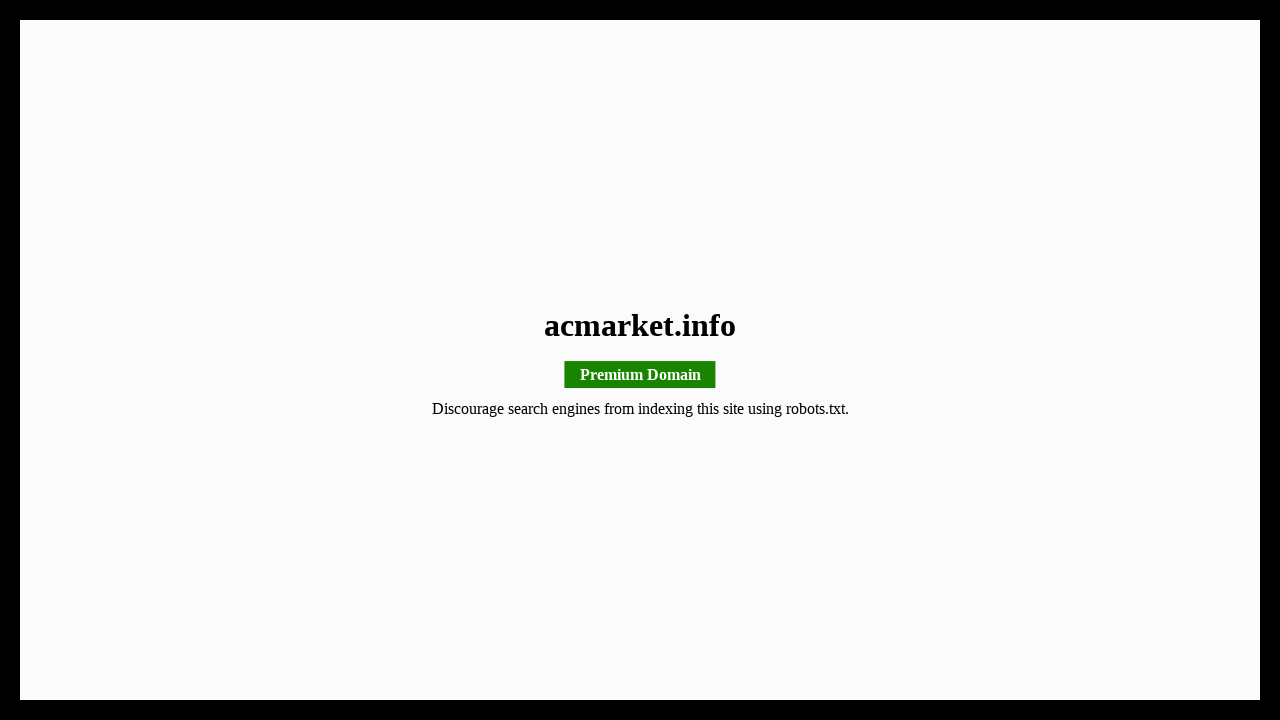

--- FILE ---
content_type: text/html; charset=UTF-8
request_url: http://acmarket.info/the-beginners-guide-to-2/
body_size: 623
content:
<!DOCTYPE html>
<html>
<head>
	<meta http-equiv="Content-Type" content="text/html; charset=UTF-8">
	<meta name="viewport" content="width=device-width, initial-scale=1">
	<title>acmarket.info</title>
	<meta name="robots" content="noindex, nofollow">
	<style type="text/css">
		.container{position: fixed; left: 20px; right: 20px; top:20px; bottom: 20px; background-color: #FFF; color:#000; text-align: center;background: url(//img.sedoparking.com/templates/bg/arrows-1-colors-3.png) #fbfbfb no-repeat center top;background-size: 100%;}
		.content{position: absolute; top: 50%; left: 50%; transform: translate(-50%, -50%); text-align: center; width: 98%; padding:10px; }
        .note-premium{background: #198400;color: #FFF;padding: 5px 15px;font-weight: bold;}
        body{background: #000;}
	</style>
</head>
<body>
	<div class="container">
		<div class="content">
		    <h1>acmarket.info</h1>
		    <div>
		        <p><span class="note-premium">Premium Domain</span></p>
		        <p>Discourage search engines from indexing this site using robots.txt.</p>
			</div>
		</div>
	</div>
</body>
</html>